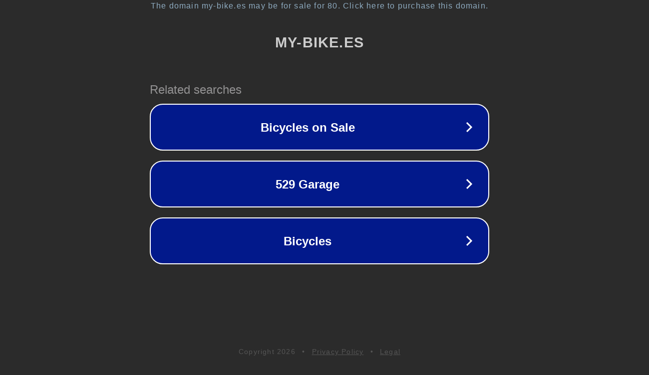

--- FILE ---
content_type: text/html; charset=utf-8
request_url: https://my-bike.es/categoria-producto/bicicleta/bicicleta-montana/?add-to-cart=5377
body_size: 1146
content:
<!doctype html>
<html data-adblockkey="MFwwDQYJKoZIhvcNAQEBBQADSwAwSAJBANDrp2lz7AOmADaN8tA50LsWcjLFyQFcb/P2Txc58oYOeILb3vBw7J6f4pamkAQVSQuqYsKx3YzdUHCvbVZvFUsCAwEAAQ==_bBp4GCTjKLeeNDcod7AWhAFEiSho9aMQge6utGCm9Whm7j85/On9dh53gMcDHhyLPkezeP9r7Kgw0touf6KQEw==" lang="en" style="background: #2B2B2B;">
<head>
    <meta charset="utf-8">
    <meta name="viewport" content="width=device-width, initial-scale=1">
    <link rel="icon" href="[data-uri]">
    <link rel="preconnect" href="https://www.google.com" crossorigin>
</head>
<body>
<div id="target" style="opacity: 0"></div>
<script>window.park = "[base64]";</script>
<script src="/beUHoORAF.js"></script>
</body>
</html>
